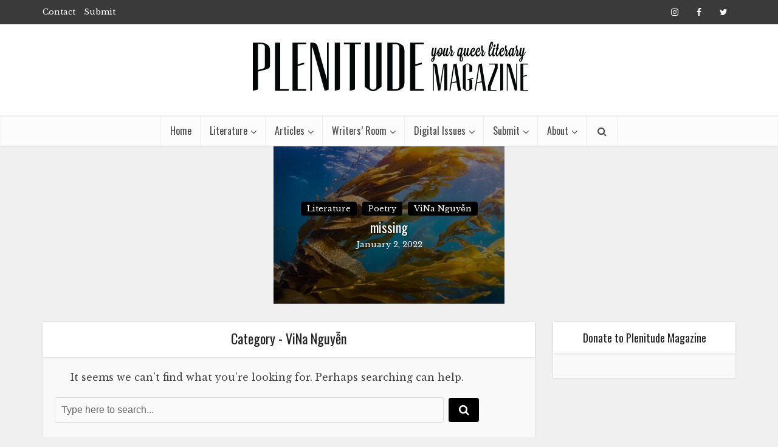

--- FILE ---
content_type: text/html; charset=UTF-8
request_url: https://plenitudemagazine.ca/category/contributors/vina-nguyen/
body_size: 11552
content:
<!DOCTYPE html>
<html lang="en-US" class="no-js no-svg">

<head>

<meta http-equiv="Content-Type" content="text/html; charset=UTF-8" />
<meta name="viewport" content="user-scalable=yes, width=device-width, initial-scale=1.0, maximum-scale=1, minimum-scale=1">
<link rel="profile" href="https://gmpg.org/xfn/11" />

<title>ViNa Nguyễn &#8211; Plenitude Magazine</title>
<meta name='robots' content='max-image-preview:large' />
	<style>img:is([sizes="auto" i], [sizes^="auto," i]) { contain-intrinsic-size: 3000px 1500px }</style>
	<link rel='dns-prefetch' href='//js.stripe.com' />
<link rel='dns-prefetch' href='//www.googletagmanager.com' />
<link rel='dns-prefetch' href='//fonts.googleapis.com' />
<link rel="alternate" type="application/rss+xml" title="Plenitude Magazine &raquo; Feed" href="https://plenitudemagazine.ca/feed/" />
<link rel="alternate" type="application/rss+xml" title="Plenitude Magazine &raquo; Comments Feed" href="https://plenitudemagazine.ca/comments/feed/" />
<link rel="alternate" type="application/rss+xml" title="Plenitude Magazine &raquo; ViNa Nguyễn Category Feed" href="https://plenitudemagazine.ca/category/contributors/vina-nguyen/feed/" />
<script type="text/javascript">
/* <![CDATA[ */
window._wpemojiSettings = {"baseUrl":"https:\/\/s.w.org\/images\/core\/emoji\/16.0.1\/72x72\/","ext":".png","svgUrl":"https:\/\/s.w.org\/images\/core\/emoji\/16.0.1\/svg\/","svgExt":".svg","source":{"concatemoji":"https:\/\/plenitudemagazine.ca\/wp-includes\/js\/wp-emoji-release.min.js?ver=6.8.3"}};
/*! This file is auto-generated */
!function(s,n){var o,i,e;function c(e){try{var t={supportTests:e,timestamp:(new Date).valueOf()};sessionStorage.setItem(o,JSON.stringify(t))}catch(e){}}function p(e,t,n){e.clearRect(0,0,e.canvas.width,e.canvas.height),e.fillText(t,0,0);var t=new Uint32Array(e.getImageData(0,0,e.canvas.width,e.canvas.height).data),a=(e.clearRect(0,0,e.canvas.width,e.canvas.height),e.fillText(n,0,0),new Uint32Array(e.getImageData(0,0,e.canvas.width,e.canvas.height).data));return t.every(function(e,t){return e===a[t]})}function u(e,t){e.clearRect(0,0,e.canvas.width,e.canvas.height),e.fillText(t,0,0);for(var n=e.getImageData(16,16,1,1),a=0;a<n.data.length;a++)if(0!==n.data[a])return!1;return!0}function f(e,t,n,a){switch(t){case"flag":return n(e,"\ud83c\udff3\ufe0f\u200d\u26a7\ufe0f","\ud83c\udff3\ufe0f\u200b\u26a7\ufe0f")?!1:!n(e,"\ud83c\udde8\ud83c\uddf6","\ud83c\udde8\u200b\ud83c\uddf6")&&!n(e,"\ud83c\udff4\udb40\udc67\udb40\udc62\udb40\udc65\udb40\udc6e\udb40\udc67\udb40\udc7f","\ud83c\udff4\u200b\udb40\udc67\u200b\udb40\udc62\u200b\udb40\udc65\u200b\udb40\udc6e\u200b\udb40\udc67\u200b\udb40\udc7f");case"emoji":return!a(e,"\ud83e\udedf")}return!1}function g(e,t,n,a){var r="undefined"!=typeof WorkerGlobalScope&&self instanceof WorkerGlobalScope?new OffscreenCanvas(300,150):s.createElement("canvas"),o=r.getContext("2d",{willReadFrequently:!0}),i=(o.textBaseline="top",o.font="600 32px Arial",{});return e.forEach(function(e){i[e]=t(o,e,n,a)}),i}function t(e){var t=s.createElement("script");t.src=e,t.defer=!0,s.head.appendChild(t)}"undefined"!=typeof Promise&&(o="wpEmojiSettingsSupports",i=["flag","emoji"],n.supports={everything:!0,everythingExceptFlag:!0},e=new Promise(function(e){s.addEventListener("DOMContentLoaded",e,{once:!0})}),new Promise(function(t){var n=function(){try{var e=JSON.parse(sessionStorage.getItem(o));if("object"==typeof e&&"number"==typeof e.timestamp&&(new Date).valueOf()<e.timestamp+604800&&"object"==typeof e.supportTests)return e.supportTests}catch(e){}return null}();if(!n){if("undefined"!=typeof Worker&&"undefined"!=typeof OffscreenCanvas&&"undefined"!=typeof URL&&URL.createObjectURL&&"undefined"!=typeof Blob)try{var e="postMessage("+g.toString()+"("+[JSON.stringify(i),f.toString(),p.toString(),u.toString()].join(",")+"));",a=new Blob([e],{type:"text/javascript"}),r=new Worker(URL.createObjectURL(a),{name:"wpTestEmojiSupports"});return void(r.onmessage=function(e){c(n=e.data),r.terminate(),t(n)})}catch(e){}c(n=g(i,f,p,u))}t(n)}).then(function(e){for(var t in e)n.supports[t]=e[t],n.supports.everything=n.supports.everything&&n.supports[t],"flag"!==t&&(n.supports.everythingExceptFlag=n.supports.everythingExceptFlag&&n.supports[t]);n.supports.everythingExceptFlag=n.supports.everythingExceptFlag&&!n.supports.flag,n.DOMReady=!1,n.readyCallback=function(){n.DOMReady=!0}}).then(function(){return e}).then(function(){var e;n.supports.everything||(n.readyCallback(),(e=n.source||{}).concatemoji?t(e.concatemoji):e.wpemoji&&e.twemoji&&(t(e.twemoji),t(e.wpemoji)))}))}((window,document),window._wpemojiSettings);
/* ]]> */
</script>
<style id='wp-emoji-styles-inline-css' type='text/css'>

	img.wp-smiley, img.emoji {
		display: inline !important;
		border: none !important;
		box-shadow: none !important;
		height: 1em !important;
		width: 1em !important;
		margin: 0 0.07em !important;
		vertical-align: -0.1em !important;
		background: none !important;
		padding: 0 !important;
	}
</style>
<link rel='stylesheet' id='wp-block-library-css' href='https://plenitudemagazine.ca/wp-includes/css/dist/block-library/style.min.css?ver=6.8.3' type='text/css' media='all' />
<style id='classic-theme-styles-inline-css' type='text/css'>
/*! This file is auto-generated */
.wp-block-button__link{color:#fff;background-color:#32373c;border-radius:9999px;box-shadow:none;text-decoration:none;padding:calc(.667em + 2px) calc(1.333em + 2px);font-size:1.125em}.wp-block-file__button{background:#32373c;color:#fff;text-decoration:none}
</style>
<style id='pdfemb-pdf-embedder-viewer-style-inline-css' type='text/css'>
.wp-block-pdfemb-pdf-embedder-viewer{max-width:none}

</style>
<link rel='stylesheet' id='coblocks-frontend-css' href='https://plenitudemagazine.ca/wp-content/plugins/coblocks/dist/style-coblocks-1.css?ver=3.1.16' type='text/css' media='all' />
<link rel='stylesheet' id='coblocks-extensions-css' href='https://plenitudemagazine.ca/wp-content/plugins/coblocks/dist/style-coblocks-extensions.css?ver=3.1.16' type='text/css' media='all' />
<link rel='stylesheet' id='coblocks-animation-css' href='https://plenitudemagazine.ca/wp-content/plugins/coblocks/dist/style-coblocks-animation.css?ver=2677611078ee87eb3b1c' type='text/css' media='all' />
<style id='global-styles-inline-css' type='text/css'>
:root{--wp--preset--aspect-ratio--square: 1;--wp--preset--aspect-ratio--4-3: 4/3;--wp--preset--aspect-ratio--3-4: 3/4;--wp--preset--aspect-ratio--3-2: 3/2;--wp--preset--aspect-ratio--2-3: 2/3;--wp--preset--aspect-ratio--16-9: 16/9;--wp--preset--aspect-ratio--9-16: 9/16;--wp--preset--color--black: #000000;--wp--preset--color--cyan-bluish-gray: #abb8c3;--wp--preset--color--white: #ffffff;--wp--preset--color--pale-pink: #f78da7;--wp--preset--color--vivid-red: #cf2e2e;--wp--preset--color--luminous-vivid-orange: #ff6900;--wp--preset--color--luminous-vivid-amber: #fcb900;--wp--preset--color--light-green-cyan: #7bdcb5;--wp--preset--color--vivid-green-cyan: #00d084;--wp--preset--color--pale-cyan-blue: #8ed1fc;--wp--preset--color--vivid-cyan-blue: #0693e3;--wp--preset--color--vivid-purple: #9b51e0;--wp--preset--color--vce-acc: #000000;--wp--preset--color--vce-meta: #9b9b9b;--wp--preset--color--vce-txt: #444444;--wp--preset--color--vce-bg: #ffffff;--wp--preset--color--vce-cat-0: ;--wp--preset--gradient--vivid-cyan-blue-to-vivid-purple: linear-gradient(135deg,rgba(6,147,227,1) 0%,rgb(155,81,224) 100%);--wp--preset--gradient--light-green-cyan-to-vivid-green-cyan: linear-gradient(135deg,rgb(122,220,180) 0%,rgb(0,208,130) 100%);--wp--preset--gradient--luminous-vivid-amber-to-luminous-vivid-orange: linear-gradient(135deg,rgba(252,185,0,1) 0%,rgba(255,105,0,1) 100%);--wp--preset--gradient--luminous-vivid-orange-to-vivid-red: linear-gradient(135deg,rgba(255,105,0,1) 0%,rgb(207,46,46) 100%);--wp--preset--gradient--very-light-gray-to-cyan-bluish-gray: linear-gradient(135deg,rgb(238,238,238) 0%,rgb(169,184,195) 100%);--wp--preset--gradient--cool-to-warm-spectrum: linear-gradient(135deg,rgb(74,234,220) 0%,rgb(151,120,209) 20%,rgb(207,42,186) 40%,rgb(238,44,130) 60%,rgb(251,105,98) 80%,rgb(254,248,76) 100%);--wp--preset--gradient--blush-light-purple: linear-gradient(135deg,rgb(255,206,236) 0%,rgb(152,150,240) 100%);--wp--preset--gradient--blush-bordeaux: linear-gradient(135deg,rgb(254,205,165) 0%,rgb(254,45,45) 50%,rgb(107,0,62) 100%);--wp--preset--gradient--luminous-dusk: linear-gradient(135deg,rgb(255,203,112) 0%,rgb(199,81,192) 50%,rgb(65,88,208) 100%);--wp--preset--gradient--pale-ocean: linear-gradient(135deg,rgb(255,245,203) 0%,rgb(182,227,212) 50%,rgb(51,167,181) 100%);--wp--preset--gradient--electric-grass: linear-gradient(135deg,rgb(202,248,128) 0%,rgb(113,206,126) 100%);--wp--preset--gradient--midnight: linear-gradient(135deg,rgb(2,3,129) 0%,rgb(40,116,252) 100%);--wp--preset--font-size--small: 13px;--wp--preset--font-size--medium: 20px;--wp--preset--font-size--large: 21px;--wp--preset--font-size--x-large: 42px;--wp--preset--font-size--normal: 16px;--wp--preset--font-size--huge: 28px;--wp--preset--spacing--20: 0.44rem;--wp--preset--spacing--30: 0.67rem;--wp--preset--spacing--40: 1rem;--wp--preset--spacing--50: 1.5rem;--wp--preset--spacing--60: 2.25rem;--wp--preset--spacing--70: 3.38rem;--wp--preset--spacing--80: 5.06rem;--wp--preset--shadow--natural: 6px 6px 9px rgba(0, 0, 0, 0.2);--wp--preset--shadow--deep: 12px 12px 50px rgba(0, 0, 0, 0.4);--wp--preset--shadow--sharp: 6px 6px 0px rgba(0, 0, 0, 0.2);--wp--preset--shadow--outlined: 6px 6px 0px -3px rgba(255, 255, 255, 1), 6px 6px rgba(0, 0, 0, 1);--wp--preset--shadow--crisp: 6px 6px 0px rgba(0, 0, 0, 1);}:where(.is-layout-flex){gap: 0.5em;}:where(.is-layout-grid){gap: 0.5em;}body .is-layout-flex{display: flex;}.is-layout-flex{flex-wrap: wrap;align-items: center;}.is-layout-flex > :is(*, div){margin: 0;}body .is-layout-grid{display: grid;}.is-layout-grid > :is(*, div){margin: 0;}:where(.wp-block-columns.is-layout-flex){gap: 2em;}:where(.wp-block-columns.is-layout-grid){gap: 2em;}:where(.wp-block-post-template.is-layout-flex){gap: 1.25em;}:where(.wp-block-post-template.is-layout-grid){gap: 1.25em;}.has-black-color{color: var(--wp--preset--color--black) !important;}.has-cyan-bluish-gray-color{color: var(--wp--preset--color--cyan-bluish-gray) !important;}.has-white-color{color: var(--wp--preset--color--white) !important;}.has-pale-pink-color{color: var(--wp--preset--color--pale-pink) !important;}.has-vivid-red-color{color: var(--wp--preset--color--vivid-red) !important;}.has-luminous-vivid-orange-color{color: var(--wp--preset--color--luminous-vivid-orange) !important;}.has-luminous-vivid-amber-color{color: var(--wp--preset--color--luminous-vivid-amber) !important;}.has-light-green-cyan-color{color: var(--wp--preset--color--light-green-cyan) !important;}.has-vivid-green-cyan-color{color: var(--wp--preset--color--vivid-green-cyan) !important;}.has-pale-cyan-blue-color{color: var(--wp--preset--color--pale-cyan-blue) !important;}.has-vivid-cyan-blue-color{color: var(--wp--preset--color--vivid-cyan-blue) !important;}.has-vivid-purple-color{color: var(--wp--preset--color--vivid-purple) !important;}.has-black-background-color{background-color: var(--wp--preset--color--black) !important;}.has-cyan-bluish-gray-background-color{background-color: var(--wp--preset--color--cyan-bluish-gray) !important;}.has-white-background-color{background-color: var(--wp--preset--color--white) !important;}.has-pale-pink-background-color{background-color: var(--wp--preset--color--pale-pink) !important;}.has-vivid-red-background-color{background-color: var(--wp--preset--color--vivid-red) !important;}.has-luminous-vivid-orange-background-color{background-color: var(--wp--preset--color--luminous-vivid-orange) !important;}.has-luminous-vivid-amber-background-color{background-color: var(--wp--preset--color--luminous-vivid-amber) !important;}.has-light-green-cyan-background-color{background-color: var(--wp--preset--color--light-green-cyan) !important;}.has-vivid-green-cyan-background-color{background-color: var(--wp--preset--color--vivid-green-cyan) !important;}.has-pale-cyan-blue-background-color{background-color: var(--wp--preset--color--pale-cyan-blue) !important;}.has-vivid-cyan-blue-background-color{background-color: var(--wp--preset--color--vivid-cyan-blue) !important;}.has-vivid-purple-background-color{background-color: var(--wp--preset--color--vivid-purple) !important;}.has-black-border-color{border-color: var(--wp--preset--color--black) !important;}.has-cyan-bluish-gray-border-color{border-color: var(--wp--preset--color--cyan-bluish-gray) !important;}.has-white-border-color{border-color: var(--wp--preset--color--white) !important;}.has-pale-pink-border-color{border-color: var(--wp--preset--color--pale-pink) !important;}.has-vivid-red-border-color{border-color: var(--wp--preset--color--vivid-red) !important;}.has-luminous-vivid-orange-border-color{border-color: var(--wp--preset--color--luminous-vivid-orange) !important;}.has-luminous-vivid-amber-border-color{border-color: var(--wp--preset--color--luminous-vivid-amber) !important;}.has-light-green-cyan-border-color{border-color: var(--wp--preset--color--light-green-cyan) !important;}.has-vivid-green-cyan-border-color{border-color: var(--wp--preset--color--vivid-green-cyan) !important;}.has-pale-cyan-blue-border-color{border-color: var(--wp--preset--color--pale-cyan-blue) !important;}.has-vivid-cyan-blue-border-color{border-color: var(--wp--preset--color--vivid-cyan-blue) !important;}.has-vivid-purple-border-color{border-color: var(--wp--preset--color--vivid-purple) !important;}.has-vivid-cyan-blue-to-vivid-purple-gradient-background{background: var(--wp--preset--gradient--vivid-cyan-blue-to-vivid-purple) !important;}.has-light-green-cyan-to-vivid-green-cyan-gradient-background{background: var(--wp--preset--gradient--light-green-cyan-to-vivid-green-cyan) !important;}.has-luminous-vivid-amber-to-luminous-vivid-orange-gradient-background{background: var(--wp--preset--gradient--luminous-vivid-amber-to-luminous-vivid-orange) !important;}.has-luminous-vivid-orange-to-vivid-red-gradient-background{background: var(--wp--preset--gradient--luminous-vivid-orange-to-vivid-red) !important;}.has-very-light-gray-to-cyan-bluish-gray-gradient-background{background: var(--wp--preset--gradient--very-light-gray-to-cyan-bluish-gray) !important;}.has-cool-to-warm-spectrum-gradient-background{background: var(--wp--preset--gradient--cool-to-warm-spectrum) !important;}.has-blush-light-purple-gradient-background{background: var(--wp--preset--gradient--blush-light-purple) !important;}.has-blush-bordeaux-gradient-background{background: var(--wp--preset--gradient--blush-bordeaux) !important;}.has-luminous-dusk-gradient-background{background: var(--wp--preset--gradient--luminous-dusk) !important;}.has-pale-ocean-gradient-background{background: var(--wp--preset--gradient--pale-ocean) !important;}.has-electric-grass-gradient-background{background: var(--wp--preset--gradient--electric-grass) !important;}.has-midnight-gradient-background{background: var(--wp--preset--gradient--midnight) !important;}.has-small-font-size{font-size: var(--wp--preset--font-size--small) !important;}.has-medium-font-size{font-size: var(--wp--preset--font-size--medium) !important;}.has-large-font-size{font-size: var(--wp--preset--font-size--large) !important;}.has-x-large-font-size{font-size: var(--wp--preset--font-size--x-large) !important;}
:where(.wp-block-post-template.is-layout-flex){gap: 1.25em;}:where(.wp-block-post-template.is-layout-grid){gap: 1.25em;}
:where(.wp-block-columns.is-layout-flex){gap: 2em;}:where(.wp-block-columns.is-layout-grid){gap: 2em;}
:root :where(.wp-block-pullquote){font-size: 1.5em;line-height: 1.6;}
</style>
<link rel='stylesheet' id='ctf_styles-css' href='https://plenitudemagazine.ca/wp-content/plugins/custom-twitter-feeds/css/ctf-styles.min.css?ver=2.3.1' type='text/css' media='all' />
<link rel='stylesheet' id='wpedon-css' href='https://plenitudemagazine.ca/wp-content/plugins/easy-paypal-donation/assets/css/wpedon.css?ver=1.5.3' type='text/css' media='all' />
<link rel='stylesheet' id='wp-components-css' href='https://plenitudemagazine.ca/wp-includes/css/dist/components/style.min.css?ver=6.8.3' type='text/css' media='all' />
<link rel='stylesheet' id='godaddy-styles-css' href='https://plenitudemagazine.ca/wp-content/mu-plugins/vendor/wpex/godaddy-launch/includes/Dependencies/GoDaddy/Styles/build/latest.css?ver=2.0.2' type='text/css' media='all' />
<link rel='stylesheet' id='vce-fonts-css' href='https://fonts.googleapis.com/css2?family=Libre%20Baskerville:wght@400&#038;family=Oswald:wght@400' type='text/css' media='all' />
<link rel='stylesheet' id='vce-style-css' href='https://plenitudemagazine.ca/wp-content/themes/voice/assets/css/min.css?ver=3.0.2' type='text/css' media='all' />
<style id='vce-style-inline-css' type='text/css'>
body, button, input, select, textarea {font-size: 1.6rem;}.vce-single .entry-headline p{font-size: 2.2rem;}.main-navigation a{font-size: 1.6rem;}.sidebar .widget-title{font-size: 1.8rem;}.sidebar .widget, .vce-lay-c .entry-content, .vce-lay-h .entry-content {font-size: 1.4rem;}.vce-featured-link-article{font-size: 5.2rem;}.vce-featured-grid-big.vce-featured-grid .vce-featured-link-article{font-size: 3.4rem;}.vce-featured-grid .vce-featured-link-article{font-size: 2.2rem;}h1 { font-size: 4.5rem; }h2 { font-size: 4.0rem; }h3 { font-size: 3.5rem; }h4 { font-size: 2.5rem; }h5 { font-size: 2.0rem; }h6 { font-size: 1.8rem; }.comment-reply-title, .main-box-title{font-size: 2.2rem;}h1.entry-title{font-size: 4.5rem;}.vce-lay-a .entry-title a{font-size: 3.4rem;}.vce-lay-b .entry-title{font-size: 2.4rem;}.vce-lay-c .entry-title, .vce-sid-none .vce-lay-c .entry-title{font-size: 2.2rem;}.vce-lay-d .entry-title{font-size: 1.5rem;}.vce-lay-e .entry-title{font-size: 1.4rem;}.vce-lay-f .entry-title{font-size: 1.4rem;}.vce-lay-g .entry-title a, .vce-lay-g .entry-title a:hover{font-size: 3.0rem;}.vce-lay-h .entry-title{font-size: 2.4rem;}.entry-meta div,.entry-meta div a,.vce-lay-g .meta-item,.vce-lay-c .meta-item{font-size: 1.4rem;}.vce-lay-d .meta-category a,.vce-lay-d .entry-meta div,.vce-lay-d .entry-meta div a,.vce-lay-e .entry-meta div,.vce-lay-e .entry-meta div a,.vce-lay-e .fn,.vce-lay-e .meta-item{font-size: 1.3rem;}body {background-color:#f0f0f0;}body,.mks_author_widget h3,.site-description,.meta-category a,textarea {font-family: 'Libre Baskerville';font-weight: 400;}h1,h2,h3,h4,h5,h6,blockquote,.vce-post-link,.site-title,.site-title a,.main-box-title,.comment-reply-title,.entry-title a,.vce-single .entry-headline p,.vce-prev-next-link,.author-title,.mks_pullquote,.widget_rss ul li .rsswidget,#bbpress-forums .bbp-forum-title,#bbpress-forums .bbp-topic-permalink {font-family: 'Oswald';font-weight: 400;}.main-navigation a,.sidr a{font-family: 'Oswald';font-weight: 400;}.vce-single .entry-content,.vce-single .entry-headline,.vce-single .entry-footer,.vce-share-bar {width: 700px;}.vce-lay-a .lay-a-content{width: 700px;max-width: 700px;}.vce-page .entry-content,.vce-page .entry-title-page {width: 600px;}.vce-sid-none .vce-single .entry-content,.vce-sid-none .vce-single .entry-headline,.vce-sid-none .vce-single .entry-footer {width: 1090px;}.vce-sid-none .vce-page .entry-content,.vce-sid-none .vce-page .entry-title-page,.error404 .entry-content {width: 600px;max-width: 600px;}body, button, input, select, textarea{color: #444444;}h1,h2,h3,h4,h5,h6,.entry-title a,.prev-next-nav a,#bbpress-forums .bbp-forum-title, #bbpress-forums .bbp-topic-permalink,.woocommerce ul.products li.product .price .amount{color: #232323;}a,.entry-title a:hover,.vce-prev-next-link:hover,.vce-author-links a:hover,.required,.error404 h4,.prev-next-nav a:hover,#bbpress-forums .bbp-forum-title:hover, #bbpress-forums .bbp-topic-permalink:hover,.woocommerce ul.products li.product h3:hover,.woocommerce ul.products li.product h3:hover mark,.main-box-title a:hover{color: #000000;}.vce-square,.vce-main-content .mejs-controls .mejs-time-rail .mejs-time-current,button,input[type="button"],input[type="reset"],input[type="submit"],.vce-button,.pagination-wapper a,#vce-pagination .next.page-numbers,#vce-pagination .prev.page-numbers,#vce-pagination .page-numbers,#vce-pagination .page-numbers.current,.vce-link-pages a,#vce-pagination a,.vce-load-more a,.vce-slider-pagination .owl-nav > div,.vce-mega-menu-posts-wrap .owl-nav > div,.comment-reply-link:hover,.vce-featured-section a,.vce-lay-g .vce-featured-info .meta-category a,.vce-404-menu a,.vce-post.sticky .meta-image:before,#vce-pagination .page-numbers:hover,#bbpress-forums .bbp-pagination .current,#bbpress-forums .bbp-pagination a:hover,.woocommerce #respond input#submit,.woocommerce a.button,.woocommerce button.button,.woocommerce input.button,.woocommerce ul.products li.product .added_to_cart,.woocommerce #respond input#submit:hover,.woocommerce a.button:hover,.woocommerce button.button:hover,.woocommerce input.button:hover,.woocommerce ul.products li.product .added_to_cart:hover,.woocommerce #respond input#submit.alt,.woocommerce a.button.alt,.woocommerce button.button.alt,.woocommerce input.button.alt,.woocommerce #respond input#submit.alt:hover, .woocommerce a.button.alt:hover, .woocommerce button.button.alt:hover, .woocommerce input.button.alt:hover,.woocommerce span.onsale,.woocommerce .widget_price_filter .ui-slider .ui-slider-range,.woocommerce .widget_price_filter .ui-slider .ui-slider-handle,.comments-holder .navigation .page-numbers.current,.vce-lay-a .vce-read-more:hover,.vce-lay-c .vce-read-more:hover,body div.wpforms-container-full .wpforms-form input[type=submit], body div.wpforms-container-full .wpforms-form button[type=submit], body div.wpforms-container-full .wpforms-form .wpforms-page-button,body div.wpforms-container-full .wpforms-form input[type=submit]:hover, body div.wpforms-container-full .wpforms-form button[type=submit]:hover, body div.wpforms-container-full .wpforms-form .wpforms-page-button:hover,.wp-block-search__button {background-color: #000000;}#vce-pagination .page-numbers,.comments-holder .navigation .page-numbers{background: transparent;color: #000000;border: 1px solid #000000;}.comments-holder .navigation .page-numbers:hover{background: #000000;border: 1px solid #000000;}.bbp-pagination-links a{background: transparent;color: #000000;border: 1px solid #000000 !important;}#vce-pagination .page-numbers.current,.bbp-pagination-links span.current,.comments-holder .navigation .page-numbers.current{border: 1px solid #000000;}.widget_categories .cat-item:before,.widget_categories .cat-item .count{background: #000000;}.comment-reply-link,.vce-lay-a .vce-read-more,.vce-lay-c .vce-read-more{border: 1px solid #000000;}.entry-meta div,.entry-meta-count,.entry-meta div a,.comment-metadata a,.meta-category span,.meta-author-wrapped,.wp-caption .wp-caption-text,.widget_rss .rss-date,.sidebar cite,.site-footer cite,.sidebar .vce-post-list .entry-meta div,.sidebar .vce-post-list .entry-meta div a,.sidebar .vce-post-list .fn,.sidebar .vce-post-list .fn a,.site-footer .vce-post-list .entry-meta div,.site-footer .vce-post-list .entry-meta div a,.site-footer .vce-post-list .fn,.site-footer .vce-post-list .fn a,#bbpress-forums .bbp-topic-started-by,#bbpress-forums .bbp-topic-started-in,#bbpress-forums .bbp-forum-info .bbp-forum-content,#bbpress-forums p.bbp-topic-meta,span.bbp-admin-links a,.bbp-reply-post-date,#bbpress-forums li.bbp-header,#bbpress-forums li.bbp-footer,.woocommerce .woocommerce-result-count,.woocommerce .product_meta{color: #9b9b9b;}.main-box-title, .comment-reply-title, .main-box-head{background: #ffffff;color: #232323;}.main-box-title a{color: #232323;}.sidebar .widget .widget-title a{color: #232323;}.main-box,.comment-respond,.prev-next-nav{background: #f9f9f9;}.vce-post,ul.comment-list > li.comment,.main-box-single,.ie8 .vce-single,#disqus_thread,.vce-author-card,.vce-author-card .vce-content-outside,.mks-bredcrumbs-container,ul.comment-list > li.pingback{background: #ffffff;}.mks_tabs.horizontal .mks_tab_nav_item.active{border-bottom: 1px solid #ffffff;}.mks_tabs.horizontal .mks_tab_item,.mks_tabs.vertical .mks_tab_nav_item.active,.mks_tabs.horizontal .mks_tab_nav_item.active{background: #ffffff;}.mks_tabs.vertical .mks_tab_nav_item.active{border-right: 1px solid #ffffff;}#vce-pagination,.vce-slider-pagination .owl-controls,.vce-content-outside,.comments-holder .navigation{background: #f3f3f3;}.sidebar .widget-title{background: #ffffff;color: #232323;}.sidebar .widget{background: #f9f9f9;}.sidebar .widget,.sidebar .widget li a,.sidebar .mks_author_widget h3 a,.sidebar .mks_author_widget h3,.sidebar .vce-search-form .vce-search-input,.sidebar .vce-search-form .vce-search-input:focus{color: #444444;}.sidebar .widget li a:hover,.sidebar .widget a,.widget_nav_menu li.menu-item-has-children:hover:after,.widget_pages li.page_item_has_children:hover:after{color: #cf4d35;}.sidebar .tagcloud a {border: 1px solid #cf4d35;}.sidebar .mks_author_link,.sidebar .tagcloud a:hover,.sidebar .mks_themeforest_widget .more,.sidebar button,.sidebar input[type="button"],.sidebar input[type="reset"],.sidebar input[type="submit"],.sidebar .vce-button,.sidebar .bbp_widget_login .button{background-color: #cf4d35;}.sidebar .mks_author_widget .mks_autor_link_wrap,.sidebar .mks_themeforest_widget .mks_read_more,.widget .meks-instagram-follow-link {background: #f3f3f3;}.sidebar #wp-calendar caption,.sidebar .recentcomments,.sidebar .post-date,.sidebar #wp-calendar tbody{color: rgba(68,68,68,0.7);}.site-footer{background: #373941;}.site-footer .widget-title{color: #ffffff;}.site-footer,.site-footer .widget,.site-footer .widget li a,.site-footer .mks_author_widget h3 a,.site-footer .mks_author_widget h3,.site-footer .vce-search-form .vce-search-input,.site-footer .vce-search-form .vce-search-input:focus{color: #f9f9f9;}.site-footer .widget li a:hover,.site-footer .widget a,.site-info a{color: #cf4d35;}.site-footer .tagcloud a {border: 1px solid #cf4d35;}.site-footer .mks_author_link,.site-footer .mks_themeforest_widget .more,.site-footer button,.site-footer input[type="button"],.site-footer input[type="reset"],.site-footer input[type="submit"],.site-footer .vce-button,.site-footer .tagcloud a:hover{background-color: #cf4d35;}.site-footer #wp-calendar caption,.site-footer .recentcomments,.site-footer .post-date,.site-footer #wp-calendar tbody,.site-footer .site-info{color: rgba(249,249,249,0.7);}.top-header,.top-nav-menu li .sub-menu{background: #3a3a3a;}.top-header,.top-header a{color: #ffffff;}.top-header .vce-search-form .vce-search-input,.top-header .vce-search-input:focus,.top-header .vce-search-submit{color: #ffffff;}.top-header .vce-search-form .vce-search-input::-webkit-input-placeholder { color: #ffffff;}.top-header .vce-search-form .vce-search-input:-moz-placeholder { color: #ffffff;}.top-header .vce-search-form .vce-search-input::-moz-placeholder { color: #ffffff;}.top-header .vce-search-form .vce-search-input:-ms-input-placeholder { color: #ffffff;}.header-1-wrapper{height: 150px;padding-top: 15px;}.header-2-wrapper,.header-3-wrapper{height: 150px;}.header-2-wrapper .site-branding,.header-3-wrapper .site-branding{top: 15px;left: 0px;}.site-title a, .site-title a:hover{color: #232323;}.site-description{color: #aaaaaa;}.main-header{background-color: #ffffff;}.header-bottom-wrapper{background: #fcfcfc;}.vce-header-ads{margin: 30px 0;}.header-3-wrapper .nav-menu > li > a{padding: 65px 15px;}.header-sticky,.sidr{background: rgba(252,252,252,0.95);}.ie8 .header-sticky{background: #ffffff;}.main-navigation a,.nav-menu .vce-mega-menu > .sub-menu > li > a,.sidr li a,.vce-menu-parent{color: #4a4a4a;}.nav-menu > li:hover > a,.nav-menu > .current_page_item > a,.nav-menu > .current-menu-item > a,.nav-menu > .current-menu-ancestor > a,.main-navigation a.vce-item-selected,.main-navigation ul ul li:hover > a,.nav-menu ul .current-menu-item a,.nav-menu ul .current_page_item a,.vce-menu-parent:hover,.sidr li a:hover,.sidr li.sidr-class-current_page_item > a,.main-navigation li.current-menu-item.fa:before,.vce-responsive-nav{color: #a3a3a3;}#sidr-id-vce_main_navigation_menu .soc-nav-menu li a:hover {color: #ffffff;}.nav-menu > li:hover > a,.nav-menu > .current_page_item > a,.nav-menu > .current-menu-item > a,.nav-menu > .current-menu-ancestor > a,.main-navigation a.vce-item-selected,.main-navigation ul ul,.header-sticky .nav-menu > .current_page_item:hover > a,.header-sticky .nav-menu > .current-menu-item:hover > a,.header-sticky .nav-menu > .current-menu-ancestor:hover > a,.header-sticky .main-navigation a.vce-item-selected:hover{background-color: #ffffff;}.search-header-wrap ul {border-top: 2px solid #a3a3a3;}.vce-cart-icon a.vce-custom-cart span,.sidr-class-vce-custom-cart .sidr-class-vce-cart-count {background: #a3a3a3;font-family: 'Libre Baskerville';}.vce-border-top .main-box-title{border-top: 2px solid #000000;}.tagcloud a:hover,.sidebar .widget .mks_author_link,.sidebar .widget.mks_themeforest_widget .more,.site-footer .widget .mks_author_link,.site-footer .widget.mks_themeforest_widget .more,.vce-lay-g .entry-meta div,.vce-lay-g .fn,.vce-lay-g .fn a{color: #FFF;}.vce-featured-header .vce-featured-header-background{opacity: 0.5}.vce-featured-grid .vce-featured-header-background,.vce-post-big .vce-post-img:after,.vce-post-slider .vce-post-img:after{opacity: 0.5}.vce-featured-grid .owl-item:hover .vce-grid-text .vce-featured-header-background,.vce-post-big li:hover .vce-post-img:after,.vce-post-slider li:hover .vce-post-img:after {opacity: 0.8}.vce-featured-grid.vce-featured-grid-big .vce-featured-header-background,.vce-post-big .vce-post-img:after,.vce-post-slider .vce-post-img:after{opacity: 0.5}.vce-featured-grid.vce-featured-grid-big .owl-item:hover .vce-grid-text .vce-featured-header-background,.vce-post-big li:hover .vce-post-img:after,.vce-post-slider li:hover .vce-post-img:after {opacity: 0.8}#back-top {background: #323232}.sidr input[type=text]{background: rgba(74,74,74,0.1);color: rgba(74,74,74,0.5);}.is-style-solid-color{background-color: #000000;color: #ffffff;}.wp-block-image figcaption{color: #9b9b9b;}.wp-block-cover .wp-block-cover-image-text, .wp-block-cover .wp-block-cover-text, .wp-block-cover h2, .wp-block-cover-image .wp-block-cover-image-text, .wp-block-cover-image .wp-block-cover-text, .wp-block-cover-image h2,p.has-drop-cap:not(:focus)::first-letter,p.wp-block-subhead{font-family: 'Oswald';font-weight: 400;}.wp-block-cover .wp-block-cover-image-text, .wp-block-cover .wp-block-cover-text, .wp-block-cover h2, .wp-block-cover-image .wp-block-cover-image-text, .wp-block-cover-image .wp-block-cover-text, .wp-block-cover-image h2{font-size: 2.5rem;}p.wp-block-subhead{font-size: 2.2rem;}.wp-block-button__link{background: #000000}.wp-block-search .wp-block-search__button{color: #ffffff}.meta-image:hover a img,.vce-lay-h .img-wrap:hover .meta-image > img,.img-wrp:hover img,.vce-gallery-big:hover img,.vce-gallery .gallery-item:hover img,.wp-block-gallery .blocks-gallery-item:hover img,.vce_posts_widget .vce-post-big li:hover img,.vce-featured-grid .owl-item:hover img,.vce-post-img:hover img,.mega-menu-img:hover img{-webkit-transform: scale(1.1);-moz-transform: scale(1.1);-o-transform: scale(1.1);-ms-transform: scale(1.1);transform: scale(1.1);}.has-small-font-size{ font-size: 1.2rem;}.has-large-font-size{ font-size: 1.9rem;}.has-huge-font-size{ font-size: 2.3rem;}@media(min-width: 671px){.has-small-font-size{ font-size: 1.3rem;}.has-normal-font-size{ font-size: 1.6rem;}.has-large-font-size{ font-size: 2.1rem;}.has-huge-font-size{ font-size: 2.8rem;}}.has-vce-acc-background-color{ background-color: #000000;}.has-vce-acc-color{ color: #000000;}.has-vce-meta-background-color{ background-color: #9b9b9b;}.has-vce-meta-color{ color: #9b9b9b;}.has-vce-txt-background-color{ background-color: #444444;}.has-vce-txt-color{ color: #444444;}.has-vce-bg-background-color{ background-color: #ffffff;}.has-vce-bg-color{ color: #ffffff;}.has-vce-cat-0-background-color{ background-color: ;}.has-vce-cat-0-color{ color: ;}
</style>
<script type="text/javascript" src="https://plenitudemagazine.ca/wp-includes/js/jquery/jquery.min.js?ver=3.7.1" id="jquery-core-js"></script>
<script type="text/javascript" src="https://plenitudemagazine.ca/wp-includes/js/jquery/jquery-migrate.min.js?ver=3.4.1" id="jquery-migrate-js"></script>

<!-- Google tag (gtag.js) snippet added by Site Kit -->
<!-- Google Analytics snippet added by Site Kit -->
<script type="text/javascript" src="https://www.googletagmanager.com/gtag/js?id=G-BNWVJQGC30" id="google_gtagjs-js" async></script>
<script type="text/javascript" id="google_gtagjs-js-after">
/* <![CDATA[ */
window.dataLayer = window.dataLayer || [];function gtag(){dataLayer.push(arguments);}
gtag("set","linker",{"domains":["plenitudemagazine.ca"]});
gtag("js", new Date());
gtag("set", "developer_id.dZTNiMT", true);
gtag("config", "G-BNWVJQGC30");
/* ]]> */
</script>
<link rel="https://api.w.org/" href="https://plenitudemagazine.ca/wp-json/" /><link rel="alternate" title="JSON" type="application/json" href="https://plenitudemagazine.ca/wp-json/wp/v2/categories/1423" /><link rel="EditURI" type="application/rsd+xml" title="RSD" href="https://plenitudemagazine.ca/xmlrpc.php?rsd" />
<meta name="generator" content="Redux 4.5.10" />
		<!-- GA Google Analytics @ https://m0n.co/ga -->
		<script async src="https://www.googletagmanager.com/gtag/js?id=G-BNWVJQGC30"></script>
		<script>
			window.dataLayer = window.dataLayer || [];
			function gtag(){dataLayer.push(arguments);}
			gtag('js', new Date());
			gtag('config', 'G-BNWVJQGC30');
		</script>

	<meta name="generator" content="Site Kit by Google 1.170.0" /><style type="text/css">.recentcomments a{display:inline !important;padding:0 !important;margin:0 !important;}</style></head>

<body class="archive category category-vina-nguyen category-1423 wp-embed-responsive wp-theme-voice vce-sid-right voice-v_3_0_2">

<div id="vce-main">

<header id="header" class="main-header">
	<div class="top-header">
	<div class="container">

					<div class="vce-wrap-left">
					<ul id="vce_top_navigation_menu" class="top-nav-menu"><li id="menu-item-2422" class="menu-item menu-item-type-post_type menu-item-object-page menu-item-2422"><a href="https://plenitudemagazine.ca/contact/">Contact</a></li>
<li id="menu-item-2470" class="menu-item menu-item-type-post_type menu-item-object-page menu-item-2470"><a href="https://plenitudemagazine.ca/submit/">Submit</a></li>
</ul>			</div>
				
					<div class="vce-wrap-right">
					<div class="menu-social-menu-container"><ul id="vce_social_menu" class="soc-nav-menu"><li id="menu-item-7034" class="menu-item menu-item-type-custom menu-item-object-custom menu-item-7034"><a href="https://www.instagram.com/plenitudemagazine/"><span class="vce-social-name">Instagram</span></a></li>
<li id="menu-item-2307" class="menu-item menu-item-type-custom menu-item-object-custom menu-item-2307"><a href="https://www.facebook.com/PlenitudeMagazine"><span class="vce-social-name">Facebook</span></a></li>
<li id="menu-item-2308" class="menu-item menu-item-type-custom menu-item-object-custom menu-item-2308"><a href="https://twitter.com/PlenitudeMag"><span class="vce-social-name">Twitter</span></a></li>
</ul></div>
			</div>
		
		


	</div>
</div><div class="container header-1-wrapper header-main-area">	
		<div class="vce-res-nav">
	<a class="vce-responsive-nav" href="#sidr-main"><i class="fa fa-bars"></i></a>
</div>
<div class="site-branding">
	<span class="site-title"><a href="https://plenitudemagazine.ca/" rel="home" class="has-logo"><picture class="vce-logo"><source media="(min-width: 1024px)" srcset="https://plenitudemagazine.ca/wp-content/uploads/2015/10/plenitude-header-2.jpg"><source srcset="https://plenitudemagazine.ca/wp-content/uploads/2015/10/plenitude-header-2.jpg"><img src="https://plenitudemagazine.ca/wp-content/uploads/2015/10/plenitude-header-2.jpg" alt="Plenitude Magazine"></picture></a></span><span class="site-description"></span></div></div>

<div class="header-bottom-wrapper">
	<div class="container">
		<nav id="site-navigation" class="main-navigation" role="navigation">
	<ul id="vce_main_navigation_menu" class="nav-menu"><li id="menu-item-2432" class="menu-item menu-item-type-post_type menu-item-object-page menu-item-home menu-item-2432"><a href="https://plenitudemagazine.ca/">Home</a><li id="menu-item-2450" class="menu-item menu-item-type-taxonomy menu-item-object-category menu-item-has-children menu-item-2450 vce-cat-297"><a href="https://plenitudemagazine.ca/category/literature/">Literature</a>
<ul class="sub-menu">
	<li id="menu-item-2453" class="menu-item menu-item-type-taxonomy menu-item-object-category menu-item-2453 vce-cat-164"><a href="https://plenitudemagazine.ca/category/literature/poetry/">Poetry</a>	<li id="menu-item-2452" class="menu-item menu-item-type-taxonomy menu-item-object-category menu-item-2452 vce-cat-171"><a href="https://plenitudemagazine.ca/category/literature/fiction/">Fiction</a>	<li id="menu-item-2451" class="menu-item menu-item-type-taxonomy menu-item-object-category menu-item-2451 vce-cat-169"><a href="https://plenitudemagazine.ca/category/literature/creative-non-fiction/">Creative Non-fiction</a>	<li id="menu-item-7533" class="menu-item menu-item-type-taxonomy menu-item-object-category menu-item-7533 vce-cat-1502"><a href="https://plenitudemagazine.ca/category/literature/genre-bender/">Genre Bender</a></ul>
<li id="menu-item-2454" class="menu-item menu-item-type-taxonomy menu-item-object-category menu-item-has-children menu-item-2454 vce-cat-298"><a href="https://plenitudemagazine.ca/category/articles/">Articles</a>
<ul class="sub-menu">
	<li id="menu-item-2457" class="menu-item menu-item-type-taxonomy menu-item-object-category menu-item-2457 vce-cat-47"><a href="https://plenitudemagazine.ca/category/articles/reviews/">Reviews</a>	<li id="menu-item-2455" class="menu-item menu-item-type-taxonomy menu-item-object-category menu-item-2455 vce-cat-40"><a href="https://plenitudemagazine.ca/category/articles/news/">News</a></ul>
<li id="menu-item-2459" class="menu-item menu-item-type-taxonomy menu-item-object-category menu-item-has-children menu-item-2459 vce-cat-299"><a href="https://plenitudemagazine.ca/category/writers-room/">Writers’ Room</a>
<ul class="sub-menu">
	<li id="menu-item-2461" class="menu-item menu-item-type-taxonomy menu-item-object-category menu-item-2461 vce-cat-5"><a href="https://plenitudemagazine.ca/category/writers-room/interviews/">Interviews</a></ul>
<li id="menu-item-7669" class="menu-item menu-item-type-post_type menu-item-object-page menu-item-has-children menu-item-7669"><a href="https://plenitudemagazine.ca/digital-issues/">Digital Issues</a>
<ul class="sub-menu">
	<li id="menu-item-7676" class="menu-item menu-item-type-post_type menu-item-object-page menu-item-7676"><a href="https://plenitudemagazine.ca/issue-1/">Issue 1</a>	<li id="menu-item-7677" class="menu-item menu-item-type-post_type menu-item-object-page menu-item-7677"><a href="https://plenitudemagazine.ca/issue-2/">Issue 2</a>	<li id="menu-item-7678" class="menu-item menu-item-type-post_type menu-item-object-page menu-item-7678"><a href="https://plenitudemagazine.ca/issue-3/">Issue 3</a>	<li id="menu-item-7679" class="menu-item menu-item-type-post_type menu-item-object-page menu-item-7679"><a href="https://plenitudemagazine.ca/issue-4/">Issue 4</a>	<li id="menu-item-7680" class="menu-item menu-item-type-post_type menu-item-object-page menu-item-7680"><a href="https://plenitudemagazine.ca/issue-5/">Issue 5</a></ul>
<li id="menu-item-2462" class="menu-item menu-item-type-post_type menu-item-object-page menu-item-has-children menu-item-2462"><a href="https://plenitudemagazine.ca/submit/">Submit</a>
<ul class="sub-menu">
	<li id="menu-item-2464" class="menu-item menu-item-type-post_type menu-item-object-page menu-item-2464"><a href="https://plenitudemagazine.ca/submit/submissionguidelines/">Submission Guidelines</a></ul>
<li id="menu-item-2466" class="menu-item menu-item-type-post_type menu-item-object-page menu-item-has-children menu-item-2466"><a href="https://plenitudemagazine.ca/mandate/">About</a>
<ul class="sub-menu">
	<li id="menu-item-2467" class="menu-item menu-item-type-post_type menu-item-object-page menu-item-2467"><a href="https://plenitudemagazine.ca/mandate/mandate/">Mandate</a>	<li id="menu-item-2468" class="menu-item menu-item-type-post_type menu-item-object-page menu-item-2468"><a href="https://plenitudemagazine.ca/mandate/about-us/">Who We Are</a>	<li id="menu-item-2433" class="menu-item menu-item-type-post_type menu-item-object-page menu-item-2433"><a href="https://plenitudemagazine.ca/contact/">Contact</a>	<li id="menu-item-2507" class="menu-item menu-item-type-post_type menu-item-object-page menu-item-2507"><a href="https://plenitudemagazine.ca/mandate/advertise/">Advertise</a>	<li id="menu-item-2508" class="menu-item menu-item-type-post_type menu-item-object-page menu-item-2508"><a href="https://plenitudemagazine.ca/mandate/donate/">Donate</a></ul>
<li class="search-header-wrap"><a class="search_header" href="javascript:void(0)"><i class="fa fa-search"></i></a><ul class="search-header-form-ul"><li><form class="vce-search-form" action="https://plenitudemagazine.ca/" method="get">
	<input name="s" class="vce-search-input" size="20" type="text" value="Type here to search..." onfocus="(this.value == 'Type here to search...') && (this.value = '')" onblur="(this.value == '') && (this.value = 'Type here to search...')" placeholder="Type here to search..." />
		<button type="submit" class="vce-search-submit"><i class="fa fa-search"></i></button> 
</form></li></ul></li></ul></nav>	</div>
</div></header>

	<div id="sticky_header" class="header-sticky">
	<div class="container">
		<div class="vce-res-nav">
	<a class="vce-responsive-nav" href="#sidr-main"><i class="fa fa-bars"></i></a>
</div>
<div class="site-branding">
	<span class="site-title"><a href="https://plenitudemagazine.ca/" rel="home" class="has-logo"><picture class="vce-logo"><source media="(min-width: 1024px)" srcset="https://plenitudemagazine.ca/wp-content/uploads/2015/10/plenitude-header-2.jpg"><source srcset="https://plenitudemagazine.ca/wp-content/uploads/2015/10/plenitude-header-2.jpg"><img src="https://plenitudemagazine.ca/wp-content/uploads/2015/10/plenitude-header-2.jpg" alt="Plenitude Magazine"></picture></a></span></div>		<nav id="site-navigation" class="main-navigation" role="navigation">
		<ul id="vce_main_navigation_menu" class="nav-menu"><li class="menu-item menu-item-type-post_type menu-item-object-page menu-item-home menu-item-2432"><a href="https://plenitudemagazine.ca/">Home</a><li class="menu-item menu-item-type-taxonomy menu-item-object-category menu-item-has-children menu-item-2450 vce-cat-297"><a href="https://plenitudemagazine.ca/category/literature/">Literature</a>
<ul class="sub-menu">
	<li class="menu-item menu-item-type-taxonomy menu-item-object-category menu-item-2453 vce-cat-164"><a href="https://plenitudemagazine.ca/category/literature/poetry/">Poetry</a>	<li class="menu-item menu-item-type-taxonomy menu-item-object-category menu-item-2452 vce-cat-171"><a href="https://plenitudemagazine.ca/category/literature/fiction/">Fiction</a>	<li class="menu-item menu-item-type-taxonomy menu-item-object-category menu-item-2451 vce-cat-169"><a href="https://plenitudemagazine.ca/category/literature/creative-non-fiction/">Creative Non-fiction</a>	<li class="menu-item menu-item-type-taxonomy menu-item-object-category menu-item-7533 vce-cat-1502"><a href="https://plenitudemagazine.ca/category/literature/genre-bender/">Genre Bender</a></ul>
<li class="menu-item menu-item-type-taxonomy menu-item-object-category menu-item-has-children menu-item-2454 vce-cat-298"><a href="https://plenitudemagazine.ca/category/articles/">Articles</a>
<ul class="sub-menu">
	<li class="menu-item menu-item-type-taxonomy menu-item-object-category menu-item-2457 vce-cat-47"><a href="https://plenitudemagazine.ca/category/articles/reviews/">Reviews</a>	<li class="menu-item menu-item-type-taxonomy menu-item-object-category menu-item-2455 vce-cat-40"><a href="https://plenitudemagazine.ca/category/articles/news/">News</a></ul>
<li class="menu-item menu-item-type-taxonomy menu-item-object-category menu-item-has-children menu-item-2459 vce-cat-299"><a href="https://plenitudemagazine.ca/category/writers-room/">Writers’ Room</a>
<ul class="sub-menu">
	<li class="menu-item menu-item-type-taxonomy menu-item-object-category menu-item-2461 vce-cat-5"><a href="https://plenitudemagazine.ca/category/writers-room/interviews/">Interviews</a></ul>
<li class="menu-item menu-item-type-post_type menu-item-object-page menu-item-has-children menu-item-7669"><a href="https://plenitudemagazine.ca/digital-issues/">Digital Issues</a>
<ul class="sub-menu">
	<li class="menu-item menu-item-type-post_type menu-item-object-page menu-item-7676"><a href="https://plenitudemagazine.ca/issue-1/">Issue 1</a>	<li class="menu-item menu-item-type-post_type menu-item-object-page menu-item-7677"><a href="https://plenitudemagazine.ca/issue-2/">Issue 2</a>	<li class="menu-item menu-item-type-post_type menu-item-object-page menu-item-7678"><a href="https://plenitudemagazine.ca/issue-3/">Issue 3</a>	<li class="menu-item menu-item-type-post_type menu-item-object-page menu-item-7679"><a href="https://plenitudemagazine.ca/issue-4/">Issue 4</a>	<li class="menu-item menu-item-type-post_type menu-item-object-page menu-item-7680"><a href="https://plenitudemagazine.ca/issue-5/">Issue 5</a></ul>
<li class="menu-item menu-item-type-post_type menu-item-object-page menu-item-has-children menu-item-2462"><a href="https://plenitudemagazine.ca/submit/">Submit</a>
<ul class="sub-menu">
	<li class="menu-item menu-item-type-post_type menu-item-object-page menu-item-2464"><a href="https://plenitudemagazine.ca/submit/submissionguidelines/">Submission Guidelines</a></ul>
<li class="menu-item menu-item-type-post_type menu-item-object-page menu-item-has-children menu-item-2466"><a href="https://plenitudemagazine.ca/mandate/">About</a>
<ul class="sub-menu">
	<li class="menu-item menu-item-type-post_type menu-item-object-page menu-item-2467"><a href="https://plenitudemagazine.ca/mandate/mandate/">Mandate</a>	<li class="menu-item menu-item-type-post_type menu-item-object-page menu-item-2468"><a href="https://plenitudemagazine.ca/mandate/about-us/">Who We Are</a>	<li class="menu-item menu-item-type-post_type menu-item-object-page menu-item-2433"><a href="https://plenitudemagazine.ca/contact/">Contact</a>	<li class="menu-item menu-item-type-post_type menu-item-object-page menu-item-2507"><a href="https://plenitudemagazine.ca/mandate/advertise/">Advertise</a>	<li class="menu-item menu-item-type-post_type menu-item-object-page menu-item-2508"><a href="https://plenitudemagazine.ca/mandate/donate/">Donate</a></ul>
<li class="search-header-wrap"><a class="search_header" href="javascript:void(0)"><i class="fa fa-search"></i></a><ul class="search-header-form-ul"><li><form class="vce-search-form" action="https://plenitudemagazine.ca/" method="get">
	<input name="s" class="vce-search-input" size="20" type="text" value="Type here to search..." onfocus="(this.value == 'Type here to search...') && (this.value = '')" onblur="(this.value == '') && (this.value = 'Type here to search...')" placeholder="Type here to search..." />
		<button type="submit" class="vce-search-submit"><i class="fa fa-search"></i></button> 
</form></li></ul></li></ul></nav>	</div>
</div>
<div id="main-wrapper">



			
			
				

									<div id="vce-featured-grid" class="vce-featured-grid ">
				
				<div class="vce-grid-item">

    <div class="vce-grid-text">
        <div class="vce-featured-info">
                    <div class="vce-featured-section">
                <a href="https://plenitudemagazine.ca/category/literature/" class="category-297">Literature</a> <span>&bull;</span> <a href="https://plenitudemagazine.ca/category/literature/poetry/" class="category-164">Poetry</a> <span>&bull;</span> <a href="https://plenitudemagazine.ca/category/contributors/vina-nguyen/" class="category-1423">ViNa Nguyễn</a>            </div>
        
        <h2 class="vce-featured-title">
            <a class="vce-featured-link-article" href="https://plenitudemagazine.ca/missing/" title="missing">missing</a>
        </h2>

                    <div class="entry-meta"><div class="meta-item date"><span class="updated">January 2, 2022</span></div></div>
            </div>

    <a href="https://plenitudemagazine.ca/missing/" class="vce-featured-header-background"></a>

    </div>

                <a href="https://plenitudemagazine.ca/missing/" title="missing">
                <img width="380" height="260" src="https://plenitudemagazine.ca/wp-content/uploads/2022/01/kelp-380x260.jpg" class="attachment-vce-fa-grid size-vce-fa-grid wp-post-image" alt="" srcset="https://plenitudemagazine.ca/wp-content/uploads/2022/01/kelp-380x260.jpg 380w, https://plenitudemagazine.ca/wp-content/uploads/2022/01/kelp-145x100.jpg 145w" sizes="(max-width: 380px) 100vw, 380px" />            </a>
    


</div>

									</div>
				
				
			
						



<div id="content" class="container site-content">

		
	<div id="primary" class="vce-main-content">

		<div class="main-box">

		
	<div class="main-box-head">
		<h1 class="main-box-title">Category - ViNa Nguyễn</h1>
			</div>

			<div class="main-box-inside">

								
				<article id="post-0" class="post-6418 post type-post status-publish format-gallery has-post-thumbnail hentry category-literature category-poetry category-vina-nguyen post_format-post-format-gallery">
	
		<p class="no-modules-msg">It seems we can&rsquo;t find what you&rsquo;re looking for. Perhaps searching can help.</p>
		<form class="vce-search-form" action="https://plenitudemagazine.ca/" method="get">
	<input name="s" class="vce-search-input" size="20" type="text" value="Type here to search..." onfocus="(this.value == 'Type here to search...') && (this.value = '')" onblur="(this.value == '') && (this.value = 'Type here to search...')" placeholder="Type here to search..." />
		<button type="submit" class="vce-search-submit"><i class="fa fa-search"></i></button> 
</form>
	
</article>
			
			</div>

		</div>

	</div>

		<aside id="sidebar" class="sidebar right">
		<div id="custom_html-2" class="widget_text widget widget_custom_html"><h4 class="widget-title">Donate to Plenitude Magazine</h4><div class="textwidget custom-html-widget"><script 
  src="https://www.paypal.com/sdk/js?client-id=BAAmHzIODGjCTGTcWtBBnA8gxBDYIow4688dS1uCHXTpbX7f6zyIhXPzcXa1h--4BkD-DKo7EIOy4LUrKM&components=hosted-buttons&disable-funding=venmo&currency=CAD">
</script><div id="paypal-container-BASFL6GYW4J9U"></div>
<script>
  paypal.HostedButtons({
    hostedButtonId: "BASFL6GYW4J9U",
  }).render("#paypal-container-BASFL6GYW4J9U")
</script></div></div>	</aside>

</div>



	<footer id="footer" class="site-footer">

				<div class="container">
			<div class="container-fix">
										<div class="bit-3">
					<div id="nav_menu-2" class="widget widget_nav_menu"><div class="menu-main-plenitude-container"><ul id="menu-main-plenitude" class="menu"><li class="menu-item menu-item-type-post_type menu-item-object-page menu-item-home menu-item-2432"><a href="https://plenitudemagazine.ca/">Home</a></li>
<li class="menu-item menu-item-type-taxonomy menu-item-object-category menu-item-has-children menu-item-2450 vce-cat-297"><a href="https://plenitudemagazine.ca/category/literature/">Literature</a>
<ul class="sub-menu">
	<li class="menu-item menu-item-type-taxonomy menu-item-object-category menu-item-2453 vce-cat-164"><a href="https://plenitudemagazine.ca/category/literature/poetry/">Poetry</a></li>
	<li class="menu-item menu-item-type-taxonomy menu-item-object-category menu-item-2452 vce-cat-171"><a href="https://plenitudemagazine.ca/category/literature/fiction/">Fiction</a></li>
	<li class="menu-item menu-item-type-taxonomy menu-item-object-category menu-item-2451 vce-cat-169"><a href="https://plenitudemagazine.ca/category/literature/creative-non-fiction/">Creative Non-fiction</a></li>
	<li class="menu-item menu-item-type-taxonomy menu-item-object-category menu-item-7533 vce-cat-1502"><a href="https://plenitudemagazine.ca/category/literature/genre-bender/">Genre Bender</a></li>
</ul>
</li>
<li class="menu-item menu-item-type-taxonomy menu-item-object-category menu-item-has-children menu-item-2454 vce-cat-298"><a href="https://plenitudemagazine.ca/category/articles/">Articles</a>
<ul class="sub-menu">
	<li class="menu-item menu-item-type-taxonomy menu-item-object-category menu-item-2457 vce-cat-47"><a href="https://plenitudemagazine.ca/category/articles/reviews/">Reviews</a></li>
	<li class="menu-item menu-item-type-taxonomy menu-item-object-category menu-item-2455 vce-cat-40"><a href="https://plenitudemagazine.ca/category/articles/news/">News</a></li>
</ul>
</li>
<li class="menu-item menu-item-type-taxonomy menu-item-object-category menu-item-has-children menu-item-2459 vce-cat-299"><a href="https://plenitudemagazine.ca/category/writers-room/">Writers’ Room</a>
<ul class="sub-menu">
	<li class="menu-item menu-item-type-taxonomy menu-item-object-category menu-item-2461 vce-cat-5"><a href="https://plenitudemagazine.ca/category/writers-room/interviews/">Interviews</a></li>
</ul>
</li>
<li class="menu-item menu-item-type-post_type menu-item-object-page menu-item-has-children menu-item-7669"><a href="https://plenitudemagazine.ca/digital-issues/">Digital Issues</a>
<ul class="sub-menu">
	<li class="menu-item menu-item-type-post_type menu-item-object-page menu-item-7676"><a href="https://plenitudemagazine.ca/issue-1/">Issue 1</a></li>
	<li class="menu-item menu-item-type-post_type menu-item-object-page menu-item-7677"><a href="https://plenitudemagazine.ca/issue-2/">Issue 2</a></li>
	<li class="menu-item menu-item-type-post_type menu-item-object-page menu-item-7678"><a href="https://plenitudemagazine.ca/issue-3/">Issue 3</a></li>
	<li class="menu-item menu-item-type-post_type menu-item-object-page menu-item-7679"><a href="https://plenitudemagazine.ca/issue-4/">Issue 4</a></li>
	<li class="menu-item menu-item-type-post_type menu-item-object-page menu-item-7680"><a href="https://plenitudemagazine.ca/issue-5/">Issue 5</a></li>
</ul>
</li>
<li class="menu-item menu-item-type-post_type menu-item-object-page menu-item-has-children menu-item-2462"><a href="https://plenitudemagazine.ca/submit/">Submit</a>
<ul class="sub-menu">
	<li class="menu-item menu-item-type-post_type menu-item-object-page menu-item-2464"><a href="https://plenitudemagazine.ca/submit/submissionguidelines/">Submission Guidelines</a></li>
</ul>
</li>
<li class="menu-item menu-item-type-post_type menu-item-object-page menu-item-has-children menu-item-2466"><a href="https://plenitudemagazine.ca/mandate/">About</a>
<ul class="sub-menu">
	<li class="menu-item menu-item-type-post_type menu-item-object-page menu-item-2467"><a href="https://plenitudemagazine.ca/mandate/mandate/">Mandate</a></li>
	<li class="menu-item menu-item-type-post_type menu-item-object-page menu-item-2468"><a href="https://plenitudemagazine.ca/mandate/about-us/">Who We Are</a></li>
	<li class="menu-item menu-item-type-post_type menu-item-object-page menu-item-2433"><a href="https://plenitudemagazine.ca/contact/">Contact</a></li>
	<li class="menu-item menu-item-type-post_type menu-item-object-page menu-item-2507"><a href="https://plenitudemagazine.ca/mandate/advertise/">Advertise</a></li>
	<li class="menu-item menu-item-type-post_type menu-item-object-page menu-item-2508"><a href="https://plenitudemagazine.ca/mandate/donate/">Donate</a></li>
</ul>
</li>
</ul></div></div>				</div>
							<div class="bit-3">
									</div>
							<div class="bit-3">
					<div id="text-23" class="widget widget_text">			<div class="textwidget">We acknowledge the support of the Canada Council for the Arts, and the Canada Periodical Fund, for our publishing program.<p><IMG SRC="https://plenitudemagazine.ca/wp-content/uploads/2015/10/CCFA_BW_white_96_e2.jpg">
<p><IMG SRC="https://plenitudemagazine.ca/wp-content/uploads/2022/07/canada.jpg"></div>
		</div>				</div>
						</div>
		</div>
		
					<div class="container-full site-info">
				<div class="container">
											<div class="vce-wrap-left">
							<p>Copyright &copy; 2014. Created by <a href="http://mekshq.com" target="_blank">Meks</a>. Powered by <a href="http://www.wordpress.org" target="_blank">WordPress</a>.</p>						</div>
					
											<div class="vce-wrap-right">
								<ul id="vce_footer_menu" class="bottom-nav-menu"><li id="menu-item-2420" class="menu-item menu-item-type-post_type menu-item-object-page menu-item-2420"><a href="https://plenitudemagazine.ca/contact/">Contact</a></li>
</ul>
						</div>
						

					
			
				</div>
			</div>
		

	</footer>


</div>
</div>

<a href="javascript:void(0)" id="back-top"><i class="fa fa-angle-up"></i></a>

<script type="speculationrules">
{"prefetch":[{"source":"document","where":{"and":[{"href_matches":"\/*"},{"not":{"href_matches":["\/wp-*.php","\/wp-admin\/*","\/wp-content\/uploads\/*","\/wp-content\/*","\/wp-content\/plugins\/*","\/wp-content\/themes\/voice\/*","\/*\\?(.+)"]}},{"not":{"selector_matches":"a[rel~=\"nofollow\"]"}},{"not":{"selector_matches":".no-prefetch, .no-prefetch a"}}]},"eagerness":"conservative"}]}
</script>
<script type="text/javascript" src="https://plenitudemagazine.ca/wp-content/plugins/coblocks/dist/js/coblocks-animation.js?ver=3.1.16" id="coblocks-animation-js"></script>
<script type="text/javascript" src="https://plenitudemagazine.ca/wp-content/plugins/coblocks/dist/js/vendors/tiny-swiper.js?ver=3.1.16" id="coblocks-tiny-swiper-js"></script>
<script type="text/javascript" id="coblocks-tinyswiper-initializer-js-extra">
/* <![CDATA[ */
var coblocksTinyswiper = {"carouselPrevButtonAriaLabel":"Previous","carouselNextButtonAriaLabel":"Next","sliderImageAriaLabel":"Image"};
/* ]]> */
</script>
<script type="text/javascript" src="https://plenitudemagazine.ca/wp-content/plugins/coblocks/dist/js/coblocks-tinyswiper-initializer.js?ver=3.1.16" id="coblocks-tinyswiper-initializer-js"></script>
<script type="text/javascript" src="https://js.stripe.com/v3/" id="stripe-js-js"></script>
<script type="text/javascript" id="wpedon-js-extra">
/* <![CDATA[ */
var wpedon = {"ajaxUrl":"https:\/\/plenitudemagazine.ca\/wp-admin\/admin-ajax.php","nonce":"70608e518c","opens":"2","cancel":"","return":""};
/* ]]> */
</script>
<script type="text/javascript" src="https://plenitudemagazine.ca/wp-content/plugins/easy-paypal-donation/assets/js/wpedon.js?ver=1.5.3" id="wpedon-js"></script>
<script type="text/javascript" src="https://plenitudemagazine.ca/wp-includes/js/imagesloaded.min.js?ver=5.0.0" id="imagesloaded-js"></script>
<script type="text/javascript" id="vce-main-js-extra">
/* <![CDATA[ */
var vce_js_settings = {"sticky_header":"1","sticky_header_offset":"700","sticky_header_logo":"","logo":"https:\/\/plenitudemagazine.ca\/wp-content\/uploads\/2015\/10\/plenitude-header-2.jpg","logo_retina":"","logo_mobile":"","logo_mobile_retina":"","rtl_mode":"0","ajax_url":"https:\/\/plenitudemagazine.ca\/wp-admin\/admin-ajax.php","ajax_wpml_current_lang":null,"ajax_mega_menu":"1","mega_menu_slider":"","mega_menu_subcats":"","lay_fa_grid_center":"","full_slider_autoplay":"","grid_slider_autoplay":"","grid_big_slider_autoplay":"","fa_big_opacity":{"1":"0.5","2":"0.7"},"top_bar_mobile":"1","top_bar_mobile_group":"","top_bar_more_link":"More"};
/* ]]> */
</script>
<script type="text/javascript" src="https://plenitudemagazine.ca/wp-content/themes/voice/assets/js/min.js?ver=3.0.2" id="vce-main-js"></script>

</body>
</html>